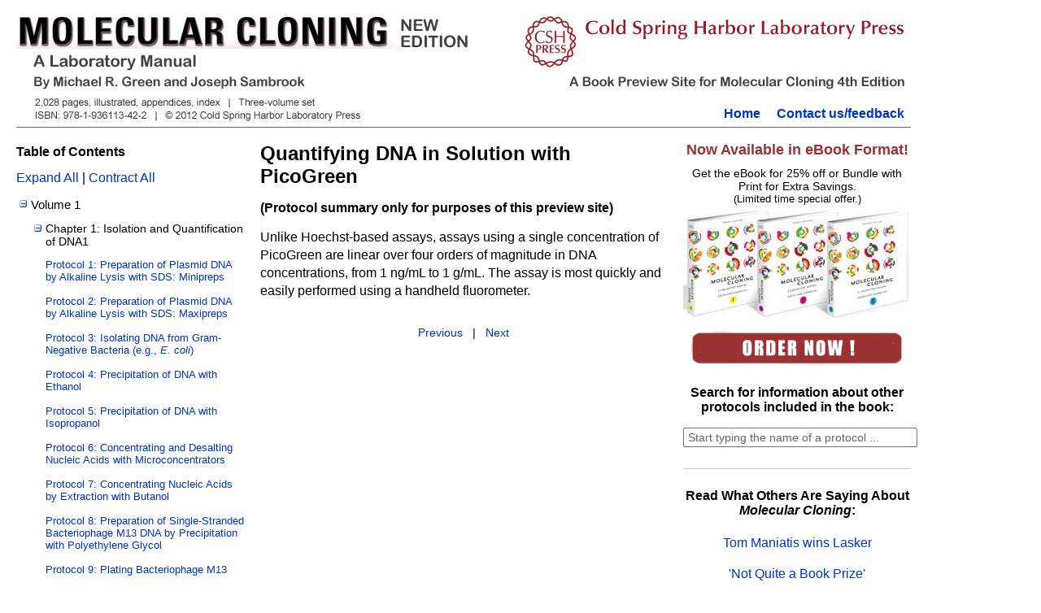

--- FILE ---
content_type: text/html; charset=UTF-8
request_url: http://cshprions.com/index.php?prt=19
body_size: 14840
content:
<!DOCTYPE html PUBLIC "-//W3C//DTD XHTML 1.0 Transitional//EN" "http://www.w3.org/TR/xhtml1/DTD/xhtml1-transitional.dtd">
<html xmlns="http://www.w3.org/1999/xhtml" lang="en" xml:lang="en">
<title>Quantifying DNA in Solution with PicoGreen</title>

<head>
 <meta http-equiv="Content-Type" content="text/html; charset=UTF-8" />
<meta name="description" content="Molecular Cloning, also known as Maniatis, has served as the foundation of technical expertise in labs worldwide for 30 years. No other manual has been so popular, or so influential." /> <link rel="stylesheet" type="text/css" href="/ViewNLM_revised.css">
 <link rel="stylesheet" type="text/css" href="/main.css">
<link rel="stylesheet" href="/searcher.css" type="text/css" media="all"><script type="text/javascript" src="/tree_nav.js">
</script>
<script src="http://code.jquery.com/jquery-2.1.0.min.js"></script>




<script>
$(document).ready(function(){
 


$("a[target='xrefwindow']")
   .each(function()
   { 
	 //this.removeAttr('href');
      this.href = "#";
   });



});
</script>

<link rel="stylesheet" type="text/css" href="/tree_nav.css" />



<!-- Google tag (gtag.js) --> <script async src="https://www.googletagmanager.com/gtag/js?id=G-WQB2M14LD0"></script> <script> window.dataLayer = window.dataLayer || []; function gtag(){dataLayer.push(arguments);} gtag('js', new Date()); gtag('config', 'G-WQB2M14LD0'); </script></head>
<body>
<div id="container">
<div id="topbar">
<h1><a href="index.php"><img src="/mc4.gif"  alt="Molecular Cloning Fourth Edition, A Laboratory Manual, by Michael R. Green and Joseph Sambrook" title="Molecular Cloning Fourth Edition, A Laboratory Manual, by Michael R. Green and Joseph Sambrook"></a></h1>

</div>


<div id="navbar" >
<div style="display:block; text-align:left;float:left;font-size:80%;margin-left:0px;">


<img src="/detail.gif" alt="2028 pages, published by Cold Spring Harbor Laboratory Press">

</div>
<div style="display:block; text-align:right;float:right;padding-top:10px;">
<a href="/index.php">Home</a>
<a href="/cdn-cgi/l/email-protection#1477677c64667167675477677c783a717061">Contact us/feedback</a>

</div>

</div>

<div id="main">
<div id="column_left">






<div style="padding-top:0px;padding-bottom:15px;">
<h3 >Table of Contents</h3>
<a  href="javascript:ddtreemenu.flatten('treemenu1', 'expand')">Expand All</a> | <a href="javascript:ddtreemenu.flatten('treemenu1', 'contact')">Contract All</a>
</div>


<ul id="treemenu1" class="treeview">
<li>Volume 1
<ul style="padding-top:13px;"  rel=open>
<li >Chapter 1: Isolation and Quantification of DNA1
<ul style="padding-top:13px;" rel="open">
<li class=tight><a href="index.php?prt=1">Protocol 1: Preparation of Plasmid DNA by Alkaline Lysis with SDS: Minipreps </a>
<li class=tight><a href="index.php?prt=2">Protocol 2: Preparation of Plasmid DNA by Alkaline Lysis with SDS: Maxipreps </a>
<li class=tight><a href="index.php?prt=3">Protocol 3: Isolating DNA from Gram-Negative Bacteria (e.g., <i>E. coli</i>) </a>
<li class=tight><a href="index.php?prt=4">Protocol 4: Precipitation of DNA with Ethanol </a>
<li class=tight><a href="index.php?prt=5">Protocol 5: Precipitation of DNA with Isopropanol </a>
<li class=tight><a href="index.php?prt=6">Protocol 6: Concentrating and Desalting Nucleic Acids with Microconcentrators </a>
<li class=tight><a href="index.php?prt=7">Protocol 7: Concentrating Nucleic Acids by Extraction with Butanol </a>
<li class=tight><a href="index.php?prt=8">Protocol 8: Preparation of Single-Stranded Bacteriophage M13 DNA by Precipitation with Polyethylene Glycol </a>
<li class=tight><a href="index.php?prt=9">Protocol 9: Plating Bacteriophage M13 </a>
<li class=tight><a href="index.php?prt=10">Protocol 10: Growing Bacteriophage M13 in Liquid Culture </a>
<li class=tight><a href="index.php?prt=11">Protocol 11: Preparation of Double-Stranded (Replicative Form) Bacteriophage M13 DNA </a>
<li class=tight><a href="index.php?prt=12">Protocol 12: Isolation of High-Molecular-Weight DNA Using Organic Solvents to Purify DNA </a>
<li class=tight><a href="index.php?prt=13">Protocol 13: Isolation of High-Molecular-Weight DNA from Mammalian Cells Using Proteinase K and Phenol </a>
<li class=tight><a href="index.php?prt=14">Protocol 14: A Single-Step Method for the Simultaneous Preparation of DNA, RNA, and Protein from Cells and Tissues </a>
<li class=tight><a href="index.php?prt=15">Protocol 15: Preparation of Genomic DNA from Mouse Tails and Other Small Samples </a>
<li class=tight><a href="index.php?prt=16">Protocol 16: Rapid Isolation of Yeast DNA </a>
<li class=tight><a href="index.php?prt=17">Protocol 17: Using Ethidium Bromide to Estimate the Amount of DNA in Bands after Electrophoresis through Minigels </a>
<li class=tight><a href="index.php?prt=18">Protocol 18: Estimating the Concentration of DNA by Fluorometry Using Hoechst 33258 </a>
<li class=tight><a href="index.php?prt=19">Protocol 19: Quantifying DNA in Solution with PicoGreen </a>
<li class=tight>Panel:  Isolation and Quantification of DNA1
<li class=tight>Panel:  DNA Isolation2
<li class=tight>Panel:  Commercial Kits for Purification of DNA3
<li class=tight>Panel:  Quantifying DNA5
<li class=tight>Panel:  Alternative Protocol: Isolation of DNA from Mouse Tails without Extraction by Organic Solvents61
<li class=tight>Panel:  Alternative Protocol: One-Tube Isolation of DNA from Mouse Tails62
<li class=tight>Panel:  DNA Extraction from Formaldehyde-Fixed Tissue Embedded in Paraffin Blocks72
<li class=tight>Panel:  Polyethylene Glycol73
<li class=tight>Panel:  -Complementation74
<li class=tight>Panel:  X-Gal76
<li class=tight>Panel:  Minimizing Damage to Large DNA Molecules77
<li class=tight>Panel:  Spectrophotometry78
</ul>
<li >Chapter 2: Analysis of DNA81
<ul style="padding-top:13px;" rel="open">
<li class=tight><a href="index.php?prt=20">Protocol 1: Agarose Gel Electrophoresis </a>
<li class=tight><a href="index.php?prt=21">Protocol 2: Detection of DNA in Agarose Gels by Staining </a>
<li class=tight><a href="index.php?prt=22">Protocol 3: Polyacrylamide Gel Electrophoresis </a>
<li class=tight><a href="index.php?prt=23">Protocol 4: Detection of DNA in Polyacrylamide Gels by Staining </a>
<li class=tight><a href="index.php?prt=24">Protocol 5: Detection of DNA in Polyacrylamide Gels by Autoradiography </a>
<li class=tight><a href="index.php?prt=25">Protocol 6: Alkaline Agarose Gel Electrophoresis </a>
<li class=tight><a href="index.php?prt=26">Protocol 7: Imaging: Autoradiography and Phosphorimaging </a>
<li class=tight><a href="index.php?prt=27">Protocol 8: Recovery of DNA from Agarose Gels Using Glass Beads </a>
<li class=tight><a href="index.php?prt=28">Protocol 9: Recovery of DNA from Low-Melting-Temperature Agarose Gels: Organic Extraction </a>
<li class=tight><a href="index.php?prt=29">Protocol 10: Isolation of DNA Fragments from Polyacrylamide Gels by the Crush and Soak Method </a>
<li class=tight><a href="index.php?prt=30">Protocol 11: Southern Blotting </a>
<li class=tight><a href="index.php?prt=31">Protocol 12: Southern Blotting: Simultaneous Transfer of DNA from an Agarose Gel to Two Membranes </a>
<li class=tight><a href="index.php?prt=32">Protocol 13: Southern Hybridization of Radiolabeled Probes to Nucleic Acids Immobilized on Membranes </a>
<li class=tight>Panel:  Analysis of DNA81
<li class=tight>Panel:  Agarose Gel Electrophoresis82
<li class=tight>Panel:  Analysis of DNA Fragments86
<li class=tight>Panel:  Recovering DNA from Gels87
<li class=tight>Panel:  Southern Blotting88
<li class=tight>Panel:  Additional Protocol: Autoradiography of Alkaline Agarose Gels117
<li class=tight>Panel:  Additional Protocol: Stripping Probes from Membranes150
<li class=tight>Panel:  Formamide and Its Uses in Molecular Cloning153
<li class=tight>Panel:  Rapid Hybridization Buffers155
</ul>
<li >Chapter 3: Cloning and Transformation with Plasmid Vectors157
<ul style="padding-top:13px;" rel="open">
<li class=tight><a href="index.php?prt=33">Protocol 1: The Hanahan Method for Preparation and Transformation of Competent <i>E. coli</i>: High-Efficiency Transformation </a>
<li class=tight><a href="index.php?prt=34">Protocol 2: The Inoue Method for Preparation and Transformation of Competent <i>E. coli</i>: Ultracompetent Cells </a>
<li class=tight><a href="index.php?prt=35">Protocol 3: Easy Transformation of <i>E. coli</i>: Nanoparticle-Mediated Transformation </a>
<li class=tight><a href="index.php?prt=36">Protocol 4: Transformation of <i>E. coli</i> by Electroporation </a>
<li class=tight><a href="index.php?prt=37">Protocol 5: Cloning in Plasmid Vectors: Directional Cloning </a>
<li class=tight><a href="index.php?prt=38">Protocol 6: Cloning in Plasmid Vectors: Blunt-End Cloning </a>
<li class=tight><a href="index.php?prt=39">Protocol 7: Dephosphorylation of Plasmid DNA </a>
<li class=tight><a href="index.php?prt=40">Protocol 8: Attaching Phosphorylated Adaptors/Linkers to Blunt-Ended DNAs </a>
<li class=tight><a href="index.php?prt=41">Protocol 9: Cloning PCR Products: Addition of Restriction Sites to the Termini of Amplified DNA </a>
<li class=tight><a href="index.php?prt=42">Protocol 10: Cloning PCR Products: Blunt-End Cloning </a>
<li class=tight><a href="index.php?prt=43">Protocol 11: Cloning PCR Products: Making T Vectors </a>
<li class=tight><a href="index.php?prt=44">Protocol 12: Cloning PCR Products: TA Cloning </a>
<li class=tight><a href="index.php?prt=45">Protocol 13: Cloning PCR Products: TOPO TA Cloning </a>
<li class=tight><a href="index.php?prt=46">Protocol 14: Screening Bacterial Colonies Using X-Gal and IPTG: -Complementation </a>
<li class=tight>Panel:  Cloning and Transformation with Plasmid Vectors157
<li class=tight>Panel:  Plasmid Vectors158
<li class=tight>Panel:  Transformation159
<li class=tight>Panel:  Alternative Protocol: One-Step Preparation of Competent <i>E. coli</i>: Transformation and Storage of Bacterial Cells in the Same Solution175
<li class=tight>Panel:  Caring for <i>E. coli</i>213
<li class=tight>Panel:  The History of Transformation of Bacteria by DNA217
<li class=tight>Panel:  A Guide to Cloning the Products of Polymerase Chain Reactions218
<li class=tight>Panel:  BioBricks and the Ordered Assembly of DNA Fragments225
<li class=tight>Panel:  TOPO Tools: Creating Linear Expression Constructs with Functional Elements227
<li class=tight>Panel:  Antibiotics229
<li class=tight>Panel:  Adaptors232
<li class=tight>Panel:  Linkers234
<li class=tight>Panel:  Ligation and Ligases235
<li class=tight>Panel:  Condensing and Crowding Reagents240
<li class=tight>Panel:  The Discovery of Restriction Enzymes241
<li class=tight>Panel:  Restriction Enzymes242
<li class=tight>Panel:  Chloramphenicol245
<li class=tight>Panel:  The <i>ccdB</i> Gene247
<li class=tight>Panel:  Bacteriophage 248
<li class=tight>Panel:  Bacteriophage M13249
<li class=tight>Panel:  Plasmids251
<li class=tight>Panel:  Cosmids258
</ul>
<li >Chapter 4: Gateway Recombinational Cloning261
<ul style="padding-top:13px;" rel="open">
<li class=tight><a href="index.php?prt=47">Protocol 1: Propagating Gateway Vectors </a>
<li class=tight><a href="index.php?prt=48">Protocol 2: Generating an ORF Entry Clone and Destination Clone </a>
<li class=tight><a href="index.php?prt=49">Protocol 3: Using Multisite LR Cloning to Generate a Destination Clone </a>
<li class=tight>Panel:  Gateway Recombinational Cloning261
<li class=tight>Panel:  Basic Principles and Applications of Gateway Cloning262
<li class=tight>Panel:  Disadvantages of Gateway Cloning and Alternative Cloning Systems264
<li class=tight>Panel:  Generating Gateway-Compatible Vectors280
</ul>
<li >Chapter 5: Working with Bacterial Artificial Chromosomes and Other High-Capacity Vectors281
<ul style="padding-top:13px;" rel="open">
<li class=tight><a href="index.php?prt=50">Protocol 1: Small-Scale Isolation of BAC DNA and Verification by PCR </a>
<li class=tight><a href="index.php?prt=51">Protocol 2: Large-Scale Preparation and Linearization of BAC DNA </a>
<li class=tight><a href="index.php?prt=52">Protocol 3: Examination of BAC DNA Quality and Quantity by Pulsed-Field Gel Electrophoresis </a>
<li class=tight><a href="index.php?prt=53">Protocol 4: Two-Step BAC Engineering: Preparation of Shuttle Vector DNA </a>
<li class=tight><a href="index.php?prt=54">Protocol 5: Preparation of the A Homology Arm (A-Box) and B Homology Arm (B-Box) </a>
<li class=tight><a href="index.php?prt=55">Protocol 6: Cloning of the A and B Homology Arms into the Shuttle Vector </a>
<li class=tight><a href="index.php?prt=56">Protocol 7: Preparation and Verification of the Recombinant Shuttle Vector </a>
<li class=tight><a href="index.php?prt=57">Protocol 8: Electroporation of Competent BAC Host Cells with the Recombinant Shuttle Vector </a>
<li class=tight><a href="index.php?prt=58">Protocol 9: Verification of Cointegrates and Selection of Resolved BAC Clones </a>
<li class=tight><a href="index.php?prt=59">Protocol 10: One-Step BAC Modification: Preparation of Plasmids </a>
<li class=tight><a href="index.php?prt=60">Protocol 11: Preparation of the A Homology Arm (A-Box) </a>
<li class=tight><a href="index.php?prt=61">Protocol 12: Cloning of the A Homology Arm into Reporter-Shuttle Vector </a>
<li class=tight><a href="index.php?prt=62">Protocol 13: Transformation of the BAC Host with the RecA Vector </a>
<li class=tight><a href="index.php?prt=63">Protocol 14: Transfer of the Reporter Vector into BAC/RecA Cells and Selection of Cointegrates </a>
<li class=tight><a href="index.php?prt=64">Protocol 15: Growth of <i>S. cerevisiae</i> and Preparation of DNA </a>
<li class=tight><a href="index.php?prt=65">Protocol 16: Small-Scale Preparations of Yeast DNA </a>
<li class=tight>Panel:  Working with Bacterial Artificial Chromosomes and Other High-Capacity Vectors281
<li class=tight>Panel:  Development of High-Capacity Vectors: Advantages and Disadvantages282
<li class=tight>Panel:  Working with Bacterial Artificial Chromosomes286
<li class=tight>Panel:  CRE<i>loxP</i>338
<li class=tight>Panel:  Using EGFP as a Reporter342
<li class=tight>Panel:  Primer Design for Homology Arms, Cointegration, and Resolution343
<li class=tight>Panel:  Yeast Media344
</ul>
<li >Chapter 6: Extraction, Purification, and Analysis of RNA from Eukaryotic Cells345
<ul style="padding-top:13px;" rel="open">
<li class=tight><a href="index.php?prt=66">Protocol 1: Purification of Total RNA from Mammalian Cells and Tissues </a>
<li class=tight><a href="index.php?prt=67">Protocol 2: Isolation of Total RNA from Zebrafish Embryos and Adults </a>
<li class=tight><a href="index.php?prt=68">Protocol 3: Total RNA Isolation from <i>Drosophila melanogaster</i> </a>
<li class=tight><a href="index.php?prt=69">Protocol 4: Total RNA Extraction from <i>Caenorhabditis elegans</i> </a>
<li class=tight><a href="index.php?prt=70">Protocol 5: Total RNA Extraction from <i>Saccharomyces cerevisiae</i> Using Hot Acid Phenol </a>
<li class=tight><a href="index.php?prt=71">Protocol 6: Quantifying and Storing RNA </a>
<li class=tight><a href="index.php?prt=72">Protocol 7: Precipitation of RNA with Ethanol </a>
<li class=tight><a href="index.php?prt=73">Protocol 8: Removing DNA Contamination from RNA Samples by Treatment with RNase-Free DNase I </a>
<li class=tight><a href="index.php?prt=74">Protocol 9: Isolation of Poly(A)<sup></sup> Messenger RNA Using Magnetic Oligo(dT) Beads </a>
<li class=tight><a href="index.php?prt=75">Protocol 10: Separation of RNA according to Size: Electrophoresis of RNA through Agarose Gels Containing Formaldehyde </a>
<li class=tight><a href="index.php?prt=76">Protocol 11: Separation of RNA according to Size: Electrophoresis of RNA through Denaturing Urea Polyacrylamide Gels </a>
<li class=tight><a href="index.php?prt=77">Protocol 12: Transfer and Fixation of Denatured RNA in Agarose Gels to Membranes </a>
<li class=tight><a href="index.php?prt=78">Protocol 13: Transfer and Fixation of Denatured RNA in Polyacrylamide Gels to Membranes by Electrophoretic Transfer </a>
<li class=tight><a href="index.php?prt=79">Protocol 14: Northern Hybridization </a>
<li class=tight><a href="index.php?prt=80">Protocol 15: Dot and Slot Hybridization of Purified RNA </a>
<li class=tight><a href="index.php?prt=81">Protocol 16: Mapping RNA with Nuclease S1 </a>
<li class=tight><a href="index.php?prt=82">Protocol 17: Ribonuclease Protection: Mapping RNA with Ribonuclease and Radiolabeled RNA Probes </a>
<li class=tight><a href="index.php?prt=83">Protocol 18: Analysis of RNA by Primer Extension </a>
<li class=tight>Panel:  Extraction, Purification, and Analysis of RNA from Eukaryotic Cells345
<li class=tight>Panel:  Introduction to the Isolation of Total RNA Using Monophasic Lysis Reagents348
<li class=tight>Panel:  Alternative Protocol: Preparing RNA from Smaller Samples354
<li class=tight>Panel:  Introduction to Hybridization of RNA by Northern Transfer381
<li class=tight>Panel:  Alternative Protocol: Capillary Transfer by Downward Flow406
<li class=tight>Panel:  Introduction to Mapping RNA420
<li class=tight>Panel:  How to Win the Battle with RNase450
<li class=tight>Panel:  Inhibitors of RNases451
<li class=tight>Panel:  Diethylpyrocarbonate452
<li class=tight>Panel:  Nuclease S1454
</ul>
<li >Chapter 7: Polymerase Chain Reaction455
<ul style="padding-top:13px;" rel="open">
<li class=tight><a href="index.php?prt=84">Protocol 1: The Basic Polymerase Chain Reaction </a>
<li class=tight><a href="index.php?prt=85">Protocol 2: Hot Start PCR </a>
<li class=tight><a href="index.php?prt=86">Protocol 3: Touchdown PCR </a>
<li class=tight><a href="index.php?prt=87">Protocol 4: PCR Amplification of GC-Rich Templates </a>
<li class=tight><a href="index.php?prt=88">Protocol 5: Long and Accurate PCR (LA PCR) </a>
<li class=tight><a href="index.php?prt=89">Protocol 6: Inverse PCR </a>
<li class=tight><a href="index.php?prt=90">Protocol 7: Nested PCR </a>
<li class=tight><a href="index.php?prt=91">Protocol 8: Amplification of cDNA Generated by Reverse Transcription of mRNA: Two-Step RT-PCR </a>
<li class=tight><a href="index.php?prt=92">Protocol 9: Rapid Amplification of Sequences from the 5 Ends of mRNAs: 5-RACE </a>
<li class=tight><a href="index.php?prt=93">Protocol 10: Rapid Amplification of Sequences from the 3 Ends of mRNAs: 3-RACE </a>
<li class=tight><a href="index.php?prt=94">Protocol 11: Screening Colonies by PCR </a>
<li class=tight>Panel:  Polymerase Chain Reaction455
<li class=tight>Panel:  The Basic Polymerase Chain Reaction456
<li class=tight>Panel:  Design of Oligonucleotide Primers for Basic PCR462
<li class=tight>Panel:  Detecting, Analyzing, and Quantifying mRNAs464
<li class=tight>Panel:  Contamination in PCR466
<li class=tight>Panel:  <i>Taq</i> DNA Polymerase533
<li class=tight>Panel:  PCR in Theory537
<li class=tight>Panel:  Ribonuclease H538
<li class=tight>Panel:  The <i>dut</i> and <i>ung</i> Genes of <i>E. coli</i>539
<li class=tight>Panel:  Terminal Transferase540
</ul>
<li >Chapter 8: Bioinformatics541
<ul style="padding-top:13px;" rel="open">
<li class=tight><a href="index.php?prt=95">Protocol 1: Visualizing Genomic Annotations with the UCSC Genome Browser </a>
<li class=tight><a href="index.php?prt=96">Protocol 2: Sequence Alignment and Homology Search with BLAST and ClustalW </a>
<li class=tight><a href="index.php?prt=97">Protocol 3: Designing PCR Primers Using Primer3Plus </a>
<li class=tight><a href="index.php?prt=98">Protocol 4: Expression Profiling by Microarray and RNA-seq </a>
<li class=tight><a href="index.php?prt=99">Protocol 5: Mapping Billions of Short Reads to a Reference Genome </a>
<li class=tight><a href="index.php?prt=100">Protocol 6: Identifying Regions Enriched in a ChIP-seq Data Set (Peak Finding) </a>
<li class=tight><a href="index.php?prt=101">Protocol 7: Discovering <i>cis</i>-Regulatory Motifs </a>
<li class=tight>Panel:  Bioinformatics541
<li class=tight>Panel:  Introduction to Sequence Alignment and Homology Search554
<li class=tight>Panel:  Introduction to Expression Profiling by Microarray and RNA-seq571
<li class=tight>Panel:  Introduction to Mapping Billions of Short Reads to a Reference Genome588
<li class=tight>Panel:  Introduction to Peak-Finding Algorithms598
<li class=tight>Panel:  Introduction to Motif Finding612
<li class=tight>Panel:  Data Formats625
<li class=tight>Panel:  Algorithms, Portals, and Methods628
</ul>
</ul></li>
<li>Volume 2
<ul style="padding-top:13px;"  rel=open>
<li >Chapter 9: Quantification of DNA and RNA by Real-Time Polymerase Chain Reaction631
<ul style="padding-top:13px;" rel="open">
<li class=tight><a href="index.php?prt=102">Protocol 1: Optimizing Primer and Probe Concentrations for Use in Real-Time PCR </a>
<li class=tight><a href="index.php?prt=103">Protocol 2: Constructing a Standard Curve </a>
<li class=tight><a href="index.php?prt=104">Protocol 3: Quantification of DNA by Real-Time PCR </a>
<li class=tight><a href="index.php?prt=105">Protocol 4: Quantification of RNA by Real-Time RT-PCR </a>
<li class=tight><a href="index.php?prt=106">Protocol 5: Analysis and Normalization of Real-Time PCR Experimental Data </a>
<li class=tight>Panel:  Quantification of DNA and RNA by Real-Time Polymerase Chain Reaction631
<li class=tight>Panel:  Real-Time PCR Chemistries632
<li class=tight>Panel:  Instruments for Real-Time PCR639
<li class=tight>Panel:  Extracting Data from a Real-Time PCR Experiment: Data Analysis and Normalization Methods641
<li class=tight>Panel:  Designing Primers and Probes and Optimizing Conditions for Real-Time PCR643
<li class=tight>Panel:  Constructing a Standard Curve648
<li class=tight>Panel:  Performing Real-Time PCR650
<li class=tight>Panel:  Performing Real-Time RT-PCR650
<li class=tight>Panel:  MIQE Guidelines654
<li class=tight>Panel:  Real-Time PCR Protocols654
<li class=tight>Panel:  Multiplex PCR680
<li class=tight>Panel:  SNP Genotyping681
</ul>
<li >Chapter 10: Nucleic Acid Platform Technologies683
<ul style="padding-top:13px;" rel="open">
<li class=tight><a href="index.php?prt=107">Protocol 1: Printing Microarrays </a>
<li class=tight><a href="index.php?prt=108">Protocol 2: Round A/Round B Amplification of DNA </a>
<li class=tight><a href="index.php?prt=109">Protocol 3: T7 Linear Amplification of DNA (TLAD) for Nucleosomal and Other DNA &lt; 500 bp </a>
<li class=tight><a href="index.php?prt=110">Protocol 4: Amplification of RNA </a>
<li class=tight><a href="index.php?prt=111">Protocol 5: Direct Cyanine-dUTP Labeling of RNA </a>
<li class=tight><a href="index.php?prt=112">Protocol 6: Indirect Aminoallyl-dUTP Labeling of RNA </a>
<li class=tight><a href="index.php?prt=113">Protocol 7: Cyanine-dCTP Labeling of DNA Using Klenow </a>
<li class=tight><a href="index.php?prt=114">Protocol 8: Indirect Labeling of DNA </a>
<li class=tight><a href="index.php?prt=115">Protocol 9: Blocking Polylysines on Homemade Microarrays </a>
<li class=tight><a href="index.php?prt=116">Protocol 10: Hybridization to Homemade Microarrays </a>
<li class=tight>Panel:  Nucleic Acid Platform Technologies683
<li class=tight>Panel:  Microarray Applications685
<li class=tight>Panel:  Performing Microarray Experiments688
</ul>
<li >Chapter 11: DNA Sequencing735
<ul style="padding-top:13px;" rel="open">
<li class=tight><a href="index.php?prt=117">Protocol 1: Preparing Plasmid Subclones for Capillary Sequencing </a>
<li class=tight><a href="index.php?prt=118">Protocol 2: Preparing PCR Products for Capillary Sequencing </a>
<li class=tight><a href="index.php?prt=119">Protocol 3: Cycle-Sequencing Reactions </a>
<li class=tight><a href="index.php?prt=120">Protocol 4: Whole Genome: Manual Library Preparation </a>
<li class=tight><a href="index.php?prt=121">Protocol 5: Whole Genome: Automated, Nonindexed Library Preparation </a>
<li class=tight><a href="index.php?prt=122">Protocol 6: Whole Genome: Automated, Indexed Library Preparation </a>
<li class=tight><a href="index.php?prt=123">Protocol 7: Preparation of a 3-kb Mate-Pair Library for Illumina Sequencing </a>
<li class=tight><a href="index.php?prt=124">Protocol 8: Preparation of an 8-kb Mate-Pair Library for Illumina Sequencing </a>
<li class=tight><a href="index.php?prt=125">Protocol 9: RNA-Seq: RNA Conversion to cDNA and Amplification </a>
<li class=tight><a href="index.php?prt=126">Protocol 10: Solution-Phase Exome Capture </a>
<li class=tight><a href="index.php?prt=127">Protocol 11: Automated Size Selection </a>
<li class=tight><a href="index.php?prt=128">Protocol 12: Library Quantification Using SYBR Green-qPCR </a>
<li class=tight><a href="index.php?prt=129">Protocol 13: Library Quantification Using PicoGreen Fluorometry </a>
<li class=tight><a href="index.php?prt=130">Protocol 14: Library Quantification: Fluorometric Quantitation of Double-Stranded or Single-Stranded DNA Samples Using the Qubit System </a>
<li class=tight><a href="index.php?prt=131">Protocol 15: Preparation of Small-Fragment Libraries for 454 Sequencing </a>
<li class=tight><a href="index.php?prt=132">Protocol 16: sstDNA Library Capture and emPCR </a>
<li class=tight><a href="index.php?prt=133">Protocol 17: Roche/454 Sequencer: Executing a Sequencing Run </a>
<li class=tight><a href="index.php?prt=134">Protocol 18: Validation </a>
<li class=tight><a href="index.php?prt=135">Protocol 19: Quality Assessment of Sequence Data </a>
<li class=tight><a href="index.php?prt=136">Protocol 20: Data Analysis </a>
<li class=tight>Panel:  DNA Sequencing735
<li class=tight>Panel:  History of Sanger/Dideoxy DNA Sequencing736
<li class=tight>Panel:  Next-Generation Sequencing742
<li class=tight>Panel:  Overview of Next-Generation Sequencing Instruments752
<li class=tight>Panel:  Sanger Sequencing versus Next-Generation Sequencing: When to Do What?760
<li class=tight>Panel:  Introduction to Protocols761
<li class=tight>Panel:  Additional Protocol: Automated Library Preparation789
<li class=tight>Panel:  Additional Protocol: AMPure Bead Calibration821
<li class=tight>Panel:  Additional Protocol: RNAClean XP Bead Cleanup (before RNA-Seq)830
<li class=tight>Panel:  Additional Protocol: AMPure XP Bead Cleanup840
<li class=tight>Panel:  Additional Protocol: Agarose Gel Size Selection842
<li class=tight>Panel:  Biotin888
<li class=tight>Panel:  Magnetic Beads890
<li class=tight>Panel:  Fragmenting of DNA892
</ul>
<li >Chapter 12: Analysis of DNA Methylation in Mammalian Cells893
<ul style="padding-top:13px;" rel="open">
<li class=tight><a href="index.php?prt=137">Protocol 1: DNA Bisulfite Sequencing for Single-Nucleotide-Resolution DNA Methylation Detection </a>
<li class=tight><a href="index.php?prt=138">Protocol 2: Methylation-Specific PCR for Gene-Specific DNA Methylation Detection </a>
<li class=tight><a href="index.php?prt=139">Protocol 3: Methyl-Cytosine-Based Immunoprecipitation for DNA Methylation Analysis </a>
<li class=tight><a href="index.php?prt=140">Protocol 4: High-Throughput Deep Sequencing for Mapping Mammalian DNA Methylation </a>
<li class=tight><a href="index.php?prt=141">Protocol 5: Roche 454 Clonal Sequencing of Bisulfite-Converted DNA Libraries </a>
<li class=tight><a href="index.php?prt=142">Protocol 6: Illumina Sequencing of Bisulfite-Converted DNA Libraries </a>
<li class=tight>Panel:  Analysis of DNA Methylation in Mammalian Cells893
<li class=tight>Panel:  DNA Methylation Affects and Reveals Biological Phenomena894
<li class=tight>Panel:  Experimental Approaches for Analysis of DNA Methylation895
<li class=tight>Panel:  Advantages and Limitations of Different Approaches for Analyzing DNA Methylation898
<li class=tight>Panel:  Future Perspectives899
<li class=tight>Panel:  Public Domain Software for Identifying CpG Islands in Promoter and Coding Regions of Mammalian Genes937
<li class=tight>Panel:  Designing Primers for the Amplification of Bisulfite-Converted Product to Perform Bisulfite Sequencing and MS-PCR939
<li class=tight>Panel:  Postsequence Processing of High-Throughput Bisulfite Deep-Sequencing Data940
</ul>
<li >Chapter 13: Preparation of Labeled DNA, RNA, and Oligonucleotide Probes943
<ul style="padding-top:13px;" rel="open">
<li class=tight><a href="index.php?prt=143">Protocol 1: Random Priming: Labeling of Purified DNA Fragments by Extension of Random Oligonucleotides </a>
<li class=tight><a href="index.php?prt=144">Protocol 2: Random Priming: Labeling of DNA by Extension of Random Oligonucleotides in the Presence of Melted Agarose </a>
<li class=tight><a href="index.php?prt=145">Protocol 3: Labeling of DNA Probes by Nick Translation </a>
<li class=tight><a href="index.php?prt=146">Protocol 4: Labeling of DNA Probes by Polymerase Chain Reaction </a>
<li class=tight><a href="index.php?prt=147">Protocol 5: Synthesis of Single-Stranded RNA Probes by In Vitro Transcription </a>
<li class=tight><a href="index.php?prt=148">Protocol 6: Synthesis of cDNA Probes from mRNA Using Random Oligonucleotide Primers </a>
<li class=tight><a href="index.php?prt=149">Protocol 7: Radiolabeling of Subtracted cDNA Probes by Random Oligonucleotide Extension </a>
<li class=tight><a href="index.php?prt=150">Protocol 8: Labeling 3 Termini of Double-Stranded DNA Using the Klenow Fragment of <i>E. coli</i> DNA Polymerase I </a>
<li class=tight><a href="index.php?prt=151">Protocol 9: Dephosphorylation of DNA Fragments with Alkaline Phosphatase </a>
<li class=tight><a href="index.php?prt=152">Protocol 10: Phosphorylation of DNA Molecules with Protruding 5-Hydroxyl Termini </a>
<li class=tight><a href="index.php?prt=153">Protocol 11: Phosphorylation of DNA Molecules with Dephosphorylated Blunt Ends or Recessed 5 Termini </a>
<li class=tight><a href="index.php?prt=154">Protocol 12: Phosphorylating the 5 Termini of Oligonucleotides Using T4 Polynucleotide Kinase </a>
<li class=tight><a href="index.php?prt=155">Protocol 13: Labeling the 3 Termini of Oligonucleotides Using Terminal Deoxynucleotidyl Transferase </a>
<li class=tight><a href="index.php?prt=156">Protocol 14: Labeling of Synthetic Oligonucleotides Using the Klenow Fragment of <i>E. coli</i> DNA Polymerase I </a>
<li class=tight><a href="index.php?prt=157">Protocol 15: Purification of Labeled Oligonucleotides by Precipitation with Ethanol </a>
<li class=tight><a href="index.php?prt=158">Protocol 16: Purification of Labeled Oligonucleotides by Size-Exclusion Chromatography </a>
<li class=tight><a href="index.php?prt=159">Protocol 17: Purification of Labeled Oligonucleotides by Chromatography on a Sep-Pak C<sub>18</sub> Column </a>
<li class=tight><a href="index.php?prt=160">Protocol 18: Hybridization of Oligonucleotide Probes in Aqueous Solutions: Washing in Buffers Containing Quaternary Ammonium Salts </a>
<li class=tight>Panel:  Preparation of Labeled DNA, RNA, and Oligonucleotide Probes943
<li class=tight>Panel:  Radioactive versus Nonradioactive Labeling of Nucleic Acids944
<li class=tight>Panel:  Types of Nonradioactive Detection Systems948
<li class=tight>Panel:  Designing Oligonucleotides for Use as Probes953
<li class=tight>Panel:  Additional Protocol: Asymmetric Probes982
<li class=tight>Panel:  Additional Protocol: Using PCR to Add Promoters for Bacteriophage-Encoded RNA Polymerases to Fragments of DNA991
<li class=tight>Panel:  Alternative Protocol: Synthesizing Nonradiolabeled Probes Using TdT1023
<li class=tight>Panel:  Additional Protocol: Tailing Reaction1024
<li class=tight>Panel:  Additional Protocol: Modifications for Synthesizing Nonradiolabeled Probes1026
<li class=tight>Panel:  Preparation of Stock Solutions of dNTPs1043
<li class=tight>Panel:  <i>E. coli</i> DNA Polymerase I and the Klenow Fragment1044
<li class=tight>Panel:  In Vitro Transcription Systems1050
<li class=tight>Panel:  Alkaline Phosphatase1053
<li class=tight>Panel:  Melting Temperatures1055
</ul>
<li >Chapter 14: Methods for In Vitro Mutagenesis1059
<ul style="padding-top:13px;" rel="open">
<li class=tight><a href="index.php?prt=161">Protocol 1: Random Mutagenesis Using Error-Prone DNA Polymerases </a>
<li class=tight><a href="index.php?prt=162">Protocol 2: Creating Insertions or Deletions Using Overlap Extension PCR Mutagenesis </a>
<li class=tight><a href="index.php?prt=163">Protocol 3: In Vitro Mutagenesis Using Double-Stranded DNA Templates: Selection of Mutants with DpnI </a>
<li class=tight><a href="index.php?prt=164">Protocol 4: Altered -Lactamase Selection Approach for Site-Directed Mutagenesis </a>
<li class=tight><a href="index.php?prt=165">Protocol 5: Oligonucleotide-Directed Mutagenesis by Elimination of a Unique Restriction Site (USE Mutagenesis) </a>
<li class=tight><a href="index.php?prt=166">Protocol 6: Saturation Mutagenesis by Codon Cassette Insertion </a>
<li class=tight><a href="index.php?prt=167">Protocol 7: Random Scanning Mutagenesis </a>
<li class=tight><a href="index.php?prt=168">Protocol 8: Multisite-Directed Mutagenesis </a>
<li class=tight><a href="index.php?prt=169">Protocol 9: Megaprimer PCR-Based Mutagenesis </a>
<li class=tight>Panel:  Methods for In Vitro Mutagenesis1059
<li class=tight>Panel:  Mutagenesis Approaches1064
<li class=tight>Panel:  Research Goals1065
<li class=tight>Panel:  Commercial Kits1065
<li class=tight>Panel:  Domain Mutagenesis1127
<li class=tight>Panel:  High-Throughput Site-Directed Mutagenesis of Plasmid DNA1128
<li class=tight>Panel:  <i>N</i><sup>6</sup>-Methyladenine, Dam Methylase, and Methylation-Sensitive Restriction Enzymes1129
</ul>
<li >Chapter 15: Introducing Genes into Cultured Mammalian Cells1131
<ul style="padding-top:13px;" rel="open">
<li class=tight><a href="index.php?prt=170">Protocol 1: DNA Transfection Mediated by Cationic Lipid Reagents </a>
<li class=tight><a href="index.php?prt=171">Protocol 2: Calcium-Phosphate-Mediated Transfection of Eukaryotic Cells with Plasmid DNAs </a>
<li class=tight><a href="index.php?prt=172">Protocol 3: Calcium-Phosphate-Mediated Transfection of Cells with High-Molecular-Weight Genomic DNA </a>
<li class=tight><a href="index.php?prt=173">Protocol 4: Transfection Mediated by DEAE-Dextran: High-Efficiency Method </a>
<li class=tight><a href="index.php?prt=174">Protocol 5: DNA Transfection by Electroporation </a>
<li class=tight><a href="index.php?prt=175">Protocol 6: Analysis of Cell Viability by the alamarBlue Assay </a>
<li class=tight><a href="index.php?prt=176">Protocol 7: Analysis of Cell Viability by the Lactate Dehydrogenase Assay </a>
<li class=tight><a href="index.php?prt=177">Protocol 8: Analysis of Cell Viability by the MTT Assay </a>
<li class=tight>Panel:  Introducing Genes into Cultured Mammalian Cells1131
<li class=tight>Panel:  Transient Versus Stable Transfection1133
<li class=tight>Panel:  Transfection Methods1133
<li class=tight>Panel:  Transfection Controls1133
<li class=tight>Panel:  Optimization and Special Considerations1136
<li class=tight>Panel:  Assessing Cell Viability in Transfected Cell Lines1137
<li class=tight>Panel:  Alternative Protocol: Transfection Using DOTMA and DOGS1145
<li class=tight>Panel:  Additional Protocol: Histochemical Staining of Cell Monolayers for -Galactosidase1148
<li class=tight>Panel:  Alternative Protocol: High-Efficiency Calcium-Phosphate-Mediated Transfection of Eukaryotic Cells with Plasmid DNAs1156
<li class=tight>Panel:  Alternative Protocol: Calcium-Phosphate-Mediated Transfection of Adherent Cells1163
<li class=tight>Panel:  Alternative Protocol: Calcium-Phosphate-Mediated Transfection of Cells Growing in Suspension1165
<li class=tight>Panel:  Alternative Protocol: Transfection Mediated by DEAE-Dextran: Increased Cell Viability1170
<li class=tight>Panel:  Optical Transfection1186
<li class=tight>Panel:  Cotransformation1188
<li class=tight>Panel:  Selective Agents for Stable Transformation1190
<li class=tight>Panel:  Lipofection1194
<li class=tight>Panel:  Linearizing Plasmids before Transfection1197
<li class=tight>Panel:  Transfection of Mammalian Cells with Calcium PhosphateDNA Coprecipitates1198
<li class=tight>Panel:  Chloroquine Diphosphate1200
<li class=tight>Panel:  DEAE-Dextran Transfection1201
<li class=tight>Panel:  Electroporation1203
</ul>
<li >Chapter 16: Introducing Genes into Mammalian Cells: Viral Vectors1209
<ul style="padding-top:13px;" rel="open">
<li class=tight><a href="index.php?prt=178">Protocol 1: Construction of Recombinant Adenovirus Genomes by Direct Cloning </a>
<li class=tight><a href="index.php?prt=179">Protocol 2: Release of the Cloned Recombinant Adenovirus Genome for Rescue and Expansion </a>
<li class=tight><a href="index.php?prt=180">Protocol 3: Purification of the Recombinant Adenovirus by Cesium Chloride Gradient Centrifugation </a>
<li class=tight><a href="index.php?prt=181">Protocol 4: Characterization of the Purified Recombinant Adenovirus for Viral Genome Structure by Restriction Enzyme Digestions </a>
<li class=tight><a href="index.php?prt=182">Protocol 5: Measuring the Infectious Titer of Recombinant Adenovirus Using TCID<sub>50</sub> End-Point Dilution and qPCR </a>
<li class=tight><a href="index.php?prt=183">Protocol 6: Detection Assay for Replication-Competent Adenovirus by Concentration Passage and Real-Time qPCR </a>
<li class=tight><a href="index.php?prt=184">Protocol 7: Production of rAAVs by Transient Transfection </a>
<li class=tight><a href="index.php?prt=185">Protocol 8: Purification of rAAVs by Cesium Chloride Gradient Sedimentation </a>
<li class=tight><a href="index.php?prt=186">Protocol 9: Purification of rAAVs by Iodixanol Gradient Centrifugation </a>
<li class=tight><a href="index.php?prt=187">Protocol 10: Purification of rAAV2s by Heparin Column Affinity Chromatography </a>
<li class=tight><a href="index.php?prt=188">Protocol 11: Enrichment of Fully Packaged Virions in Column-Purified rAAV Preparations by Iodixanol Gradient Centrifugation Followed by Anion-Exchange Column Chromatography </a>
<li class=tight><a href="index.php?prt=189">Protocol 12: Titration of rAAV Genome Copy Number Using Real-Time qPCR </a>
<li class=tight><a href="index.php?prt=190">Protocol 13: Sensitive Determination of Infectious Titer of rAAVs Using TCID<sub>50</sub> End-Point Dilution and qPCR </a>
<li class=tight><a href="index.php?prt=191">Protocol 14: Analysis of rAAV Sample Morphology Using Negative Staining and High-Resolution Electron Microscopy </a>
<li class=tight><a href="index.php?prt=192">Protocol 15: Analysis of rAAV Purity Using Silver-Stained SDS-PAGE </a>
<li class=tight><a href="index.php?prt=193">Protocol 16: Production of High-Titer Retrovirus and Lentivirus Vectors </a>
<li class=tight><a href="index.php?prt=194">Protocol 17: Titration of Lentivirus Vectors </a>
<li class=tight><a href="index.php?prt=195">Protocol 18: Monitoring Lentivirus Vector Stocks for Replication-Competent Viruses </a>
<li class=tight>Panel:  Introducing Genes into Mammalian Cells: Viral Vectors1209
<li class=tight>Panel:  Factors to Consider When Choosing a Viral Vector1211
<li class=tight>Panel:  The Major Types of Viruses Currently Used as Vectors1212
<li class=tight>Panel:  In Vivo Expression1221
<li class=tight>Panel:  Adenovirus Vectors1221
<li class=tight>Panel:  Adeno-Associated Virus Vectors1224
<li class=tight>Panel:  Retrovirus and Lentivirus Vectors1227
<li class=tight>Panel:  Additional Protocol: Preparation of a DNA Standard for qPCR1262
<li class=tight>Panel:  Adenovirus Vectors1322
<li class=tight>Panel:  AAV Vectors1323
<li class=tight>Panel:  Lentivirus Vectors1324
<li class=tight>Panel:  Basic Elements in Viral Vectors1326
<li class=tight>Panel:  Assays Done in Transduced Cells1328
<li class=tight>Panel:  Transgene Expression Cassettes1330
</ul>
</ul></li>
<li>Volume 3
<ul style="padding-top:13px;"  rel=open>
<li >Chapter 17: Analysis of Gene Regulation Using Reporter Systems1335
<ul style="padding-top:13px;" rel="open">
<li class=tight><a href="index.php?prt=196">Protocol 1: Assay for -Galactosidase in Extracts of Mammalian Cells </a>
<li class=tight><a href="index.php?prt=197">Protocol 2: Single Luciferase Reporter Assay </a>
<li class=tight><a href="index.php?prt=198">Protocol 3: Dual Luciferase Reporter Assay </a>
<li class=tight><a href="index.php?prt=199">Protocol 4: Using ELISA to Measure GFP Production </a>
<li class=tight><a href="index.php?prt=200">Protocol 5: Generation of Cell Lines with Tetracycline-Regulated Gene Expression </a>
<li class=tight>Panel:  Analysis of Gene Regulation Using Reporter Systems1335
<li class=tight>Panel:  Introduction to Reporter Systems1336
<li class=tight>Panel:  Reporter Genes Used in the Analysis of Regulatory Elements1336
<li class=tight>Panel:  Assaying for -Galactosidase in Extracts of Mammalian Cells1338
<li class=tight>Panel:  Assaying for Luciferase in Extracts of Mammalian Cells1339
<li class=tight>Panel:  Tetracycline-Responsive Expression Systems1341
<li class=tight>Panel:  Additional Protocol: Chemiluminescent Assay for -Galactosidase Activity1350
<li class=tight>Panel:  Additional Protocol: Selecting Stable Clones via Limiting Dilution of Suspension Cells1378
<li class=tight>Panel:  Fluorescent Proteins1381
<li class=tight>Panel:  Epitope Tagging1394
<li class=tight>Panel:  -Galactosidase1401
<li class=tight>Panel:  Luciferase1406
<li class=tight>Panel:  Tetracycline1409
</ul>
<li >Chapter 18: RNA Interference and Small RNA Analysis1415
<ul style="padding-top:13px;" rel="open">
<li class=tight><a href="index.php?prt=201">Protocol 1: Preparation of siRNA Duplexes </a>
<li class=tight><a href="index.php?prt=202">Protocol 2: RNAi in Mammalian Cells by siRNA Duplex Transfection </a>
<li class=tight><a href="index.php?prt=203">Protocol 3: RNAi in <i>Drosophila</i> S2 Cells by siRNA Duplex Transfection </a>
<li class=tight><a href="index.php?prt=204">Protocol 4: Preparation of dsRNAs by In Vitro Transcription </a>
<li class=tight><a href="index.php?prt=205">Protocol 5: RNAi in <i>Drosophila</i> S2 Cells by dsRNA Soaking </a>
<li class=tight><a href="index.php?prt=206">Protocol 6: RNAi in <i>Drosophila</i> S2 Cells by dsRNA Transfection </a>
<li class=tight><a href="index.php?prt=207">Protocol 7: Analysis of Small RNAs by Northern Hybridization </a>
<li class=tight><a href="index.php?prt=208">Protocol 8: Analysis of Small RNAs by Quantitative Reverse Transcription PCR </a>
<li class=tight><a href="index.php?prt=209">Protocol 9: Construction of Small RNA Libraries for High-Throughput Sequencing </a>
<li class=tight><a href="index.php?prt=210">Protocol 10: Preparation of Antisense Oligonucleotides to Inhibit miRNA Function </a>
<li class=tight><a href="index.php?prt=211">Protocol 11: Inhibiting miRNA Function by Antisense Oligonucleotides in Cultured Mammalian Cells </a>
<li class=tight><a href="index.php?prt=212">Protocol 12: Inhibiting miRNA Function by Antisense Oligonucleotides in <i>Drosophila</i> S2 Cells </a>
<li class=tight>Panel:  RNA Interference and Small RNA Analysis1415
<li class=tight>Panel:  Reverse Genetics by RNAi1419
<li class=tight>Panel:  Analysis of Small RNAs1425
<li class=tight>Panel:  Genome-Wide RNA Interference: Functional Genomics in the Postgenomics Era1472
<li class=tight>Panel:  StarFire Probes1478
</ul>
<li >Chapter 19: Expressing Cloned Genes for Protein Production, Purification, and Analysis1481
<ul style="padding-top:13px;" rel="open">
<li class=tight><a href="index.php?prt=213">Protocol 1: Expression of Cloned Genes in <i>E. coli</i> Using IPTG-Inducible Promoters </a>
<li class=tight><a href="index.php?prt=214">Protocol 2: Expression of Cloned Genes Using the Baculovirus Expression System </a>
<li class=tight><a href="index.php?prt=215">Protocol 3: Expression of Cloned Genes in <i>P. pastoris</i> Using the Methanol-Inducible Promoter <i>AOX1</i> </a>
<li class=tight><a href="index.php?prt=216">Protocol 4: Preparation of Cell Extract for Purification of Soluble Proteins Expressed in <i>E. coli</i> </a>
<li class=tight><a href="index.php?prt=217">Protocol 5: Purification of Polyhistidine-Tagged Proteins by Immobilized Metal Affinity Chromatography </a>
<li class=tight><a href="index.php?prt=218">Protocol 6: Purification of Fusion Proteins by Affinity Chromatography on Glutathione Resin </a>
<li class=tight><a href="index.php?prt=219">Protocol 7: Solubilization of Expressed Proteins from Inclusion Bodies </a>
<li class=tight><a href="index.php?prt=220">Protocol 8: SDS-PAGE of Proteins </a>
<li class=tight><a href="index.php?prt=221">Protocol 9: Analysis of Proteins by Immunoblotting </a>
<li class=tight><a href="index.php?prt=222">Protocol 10: Methods for Measuring the Concentrations of Proteins </a>
<li class=tight>Panel:  Expressing Cloned Genes for Protein Production, Purification, and Analysis1481
<li class=tight>Panel:  Choosing an Expression System1483
<li class=tight>Panel:  Choosing an Appropriate Expression Vector1488
<li class=tight>Panel:  Fusion Proteins1499
<li class=tight>Panel:  Optimization of Expression of Foreign Proteins1503
<li class=tight>Panel:  Additional Protocol: Small-Scale Test for Soluble Target Protein Expression1514
<li class=tight>Panel:  Alternative Protocol: Expression of Cloned Genes in <i>E. coli</i> Using the Arabinose <i>BAD</i> Promoter1520
<li class=tight>Panel:  Alternative Protocol: Subcellular Localization of Signal Peptide Fusion Proteins1522
<li class=tight>Panel:  Additional Protocol: Plaque Assay to Determine the Titer of the Baculovirus Stock1535
<li class=tight>Panel:  Alternative Protocol: Production of Bacmid DNA for Transfection into Insect Cells1538
<li class=tight>Panel:  Additional Protocol: Cryostorage of Yeast Cultures1553
<li class=tight>Panel:  Additional Protocol: Lysis of Yeast Cells Using Glass Beads1564
<li class=tight>Panel:  Alternative Protocol: Preparation of <i>E. coil</i> Cell Extract Using Gentle, Heat-Induced Enzymatic Lysis1566
<li class=tight>Panel:  Alternative Protocol: Preparation of <i>E. coli</i> Cell Extract Using FreezeThaw with Enzymatic Lysis by Lysozyme1568
<li class=tight>Panel:  Additional Protocol: Regenerating and Cleaning the Ni<sup>2</sup>NTA Resin1579
<li class=tight>Panel:  Alternative Protocol: Fast Performance Liquid Chromatography Purification of Histidine-Tagged Proteins1581
<li class=tight>Panel:  Alternative Protocol: Variations of Staining SDSPolyacrylamide Gels with Coomassie Brilliant Blue1609
<li class=tight>Panel:  Alternative Protocol: Staining SDSPolyacrylamide Gels with Silver Salts1611
<li class=tight>Panel:  Considerations for Membrane Protein Purification1632
<li class=tight>Panel:  Historical Footnote: Coomassie Brilliant Blue1636
</ul>
<li >Chapter 20: Cross-Linking Technologies for Analysis of Chromatin Structure and Function1637
<ul style="padding-top:13px;" rel="open">
<li class=tight><a href="index.php?prt=223">Protocol 1: Formaldehyde Cross-Linking </a>
<li class=tight><a href="index.php?prt=224">Protocol 2: Preparation of Cross-Linked Chromatin for ChIP </a>
<li class=tight><a href="index.php?prt=225">Protocol 3: ChIP </a>
<li class=tight><a href="index.php?prt=226">Protocol 4: ChIPQuantitative PCR (ChIP-qPCR) </a>
<li class=tight><a href="index.php?prt=227">Protocol 5: ChIP-chip </a>
<li class=tight><a href="index.php?prt=228">Protocol 6: ChIP-seq </a>
<li class=tight><a href="index.php?prt=229">Protocol 7: Generation of 3C Libraries from Cross-Linked Cells </a>
<li class=tight><a href="index.php?prt=230">Protocol 8: Generation of ChIP-loop Libraries </a>
<li class=tight><a href="index.php?prt=231">Protocol 9: Generation of Control Ligation Product Libraries </a>
<li class=tight><a href="index.php?prt=232">Protocol 10: PCR Detection of 3C Ligation Products Present in 3C, ChIP-loop, and Control Libraries: Library Titration and Interaction Frequency Analysis </a>
<li class=tight><a href="index.php?prt=233">Protocol 11: 4C Analysis of 3C, ChIP-loop, and Control Libraries </a>
<li class=tight><a href="index.php?prt=234">Protocol 12: 5C Analysis of 3C, ChIP-loop, and Control Libraries </a>
<li class=tight>Panel:  Cross-Linking Technologies for Analysis of Chromatin Structure and Function1637
<li class=tight>Panel:  Formaldehyde Cross-Linking to Interrogate Genomic Interactions1638
<li class=tight>Panel:  ChIP Analysis of ProteinDNA Interactions1638
<li class=tight>Panel:  3C-Based Chromatin Interaction Analyses1641
<li class=tight>Panel:  Formaldehyde1701
<li class=tight>Panel:  What Is Captured by 3C-Based Assays?1702
</ul>
<li >Chapter 21: Mapping of In Vivo RNA-Binding Sites by UV-Cross-Linking Immunoprecipitation (CLIP)1703
<ul style="padding-top:13px;" rel="open">
<li class=tight><a href="index.php?prt=235">Protocol 1: Optimization of Immunoprecipitation Stringency for CLIP </a>
<li class=tight><a href="index.php?prt=236">Protocol 2: UV Cross-Linking of Live Cells and Lysate Preparation </a>
<li class=tight><a href="index.php?prt=237">Protocol 3: RNase Titration, Immunoprecipitation, and SDS-PAGE </a>
<li class=tight><a href="index.php?prt=238">Protocol 4: 3-Linker Ligation and Size Selection by SDS-PAGE </a>
<li class=tight><a href="index.php?prt=239">Protocol 5: Isolation of the RNA Tags, 5-Linker Ligation, and Reverse Transcription PCR Amplification </a>
<li class=tight><a href="index.php?prt=240">Protocol 6: Sequencing of RNA CLIP Tags </a>
<li class=tight><a href="index.php?prt=241">Protocol 7: Gel Purification and Storage of RNA Linkers </a>
<li class=tight>Panel:  Mapping of In Vivo RNA-Binding Sites by UV-Cross-Linking Immunoprecipitation (CLIP)1703
<li class=tight>Panel:  The Cross-Linking Immunoprecipitation Method1706
<li class=tight>Panel:  High-Throughput Sequencing (HITS) CLIP1708
<li class=tight>Panel:  Validation of CLIP Results1708
<li class=tight>Panel:  CLIP Method Variations1709
<li class=tight>Panel:  General Considerations in Planning CLIP Experiments1710
<li class=tight>Panel:  Alternative Protocol: 5-End Labeling of Dephosphorylated RL3 Linker1738
<li class=tight>Panel:  Mechanism and Specificity of UV-Protein Cross-Linking1756
<li class=tight>Panel:  HITS-CLIP Data Analysis1758
</ul>
<li >Chapter 22: Gateway-Compatible Yeast One-Hybrid and Two-Hybrid Assays1761
<ul style="padding-top:13px;" rel="open">
<li class=tight><a href="index.php?prt=242">Protocol 1: Generating Yeast One-Hybrid DNA-Bait Strains </a>
<li class=tight><a href="index.php?prt=243">Protocol 2: Generating Yeast Two-Hybrid Bait Strains </a>
<li class=tight><a href="index.php?prt=244">Protocol 3: Identifying Interactors from an Activation Domain Prey Library </a>
<li class=tight><a href="index.php?prt=245">Protocol 4: High-Efficiency Yeast Transformation </a>
<li class=tight><a href="index.php?prt=246">Protocol 5: Colony Lift Colorimetric Assay for -Galactosidase Activity </a>
<li class=tight><a href="index.php?prt=247">Protocol 6: Yeast Colony PCR </a>
<li class=tight>Panel:  Gateway-Compatible Yeast One-Hybrid and Two-Hybrid Assays1761
<li class=tight>Panel:  The Yeast Two-Hybrid (Y2H) System: Concept and Methodology1763
<li class=tight>Panel:  The Yeast One-Hybrid (Y1H) System: Concept and Methodology1767
<li class=tight>Panel:  Y2H and Y1H Assays: Advantages and Disadvantages1768
<li class=tight>Panel:  False Positives1769
<li class=tight>Panel:  Protocols for Yeast One-Hybrid and Two-Hybrid Systems1770
<li class=tight>Panel:  Alternative Protocol: Creating Entry Clones from DNA-Baits Generated by Annealing Primers1782
<li class=tight>Panel:  Why Integrate DNA-Baits?1808
<li class=tight>Panel:  Choosing a Vector and a Yeast Strain1809
<li class=tight>Panel:  Replica-Plating and Replica-Cleaning Using Velvets1810
<li class=tight>Panel:  Reagents and Buffers1811
<li class=tight>Panel:  Tris Buffers1828
<li class=tight>Panel:  Good Buffers1829
<li class=tight>Panel:  Phosphate Buffers (Gomori Buffers)1830
<li class=tight>Panel:  Phenol1834
<li class=tight>Panel:  Equilibration of Phenol1834
<li class=tight>Panel:  Phenol:Chloroform:Isoamyl Alcohol (25:24:1)1834
<li class=tight>Panel:  Deionization of Formamide1834
<li class=tight>Panel:  Blocking Agents Used for Nucleic Acid Hybridization1836
<li class=tight>Panel:  Blocking Agents Used for Western Blotting1836
<li class=tight>Panel:  Commonly Used Techniques1843
<li class=tight>Panel:  Siliconizing Glassware, Plasticware, and Glass Wool1843
<li class=tight>Panel:  Preparation of RNase-Free Glassware1844
<li class=tight>Panel:  Hemocytometry Counting1846
<li class=tight>Panel:  Viability Staining1847
<li class=tight>Panel:  Precipitation of Nucleic Acids with Trichloroacetic Acid1849
<li class=tight>Panel:  Removing Ethidium Bromide from DNA1851
<li class=tight>Panel:  Disposing of Ethidium Bromide1851
<li class=tight>Panel:  Decontamination of Concentrated Solutions of Ethidium Bromide (Solutions Containing &gt;0.5 mg/mL)1851
<li class=tight>Panel:  Decontamination of Dilute Solutions of Ethidium Bromide (e.g., Electrophoresis Buffer Containing 0.5 g/mL Ethidium Bromide)1852
<li class=tight>Panel:  Commercial Decontamination Kits1852
<li class=tight>Panel:  Detection Systems1855
<li class=tight>Panel:  Ethidium Bromide1855
<li class=tight>Panel:  Methylene Blue1857
<li class=tight>Panel:  SYBR Dyes1857
<li class=tight>Panel:  Chemiluminescent Labels1860
<li class=tight>Panel:  Chemiluminescent Enzyme Assays1861
<li class=tight>Panel:  Commercial Reagents, Kits, and Luminometers1863
<li class=tight>Panel:  Horseradish Peroxidase1865
<li class=tight>Panel:  Digoxygenin1869
<li class=tight>Panel:  BCIP1873
<li class=tight>Panel:  AMPPD1876
<li class=tight>Panel:  Immunoglobulin-Binding Proteins: Proteins A, G, and L1879
<li class=tight>Panel:  General Safety and Hazardous Material1885
</ul>
</ul></li>


   





<script data-cfasync="false" src="/cdn-cgi/scripts/5c5dd728/cloudflare-static/email-decode.min.js"></script><script type="text/javascript">

//ddtreemenu.createTree(treeid, enablepersist, opt_persist_in_days (default is 1))

ddtreemenu.createTree("treemenu1", true)


</script> 
      
      
      
      
   



   


		

  

</div>
<div id="column_right"><h1>Quantifying DNA in Solution with PicoGreen</h1><b>(Protocol summary only for purposes of this preview site)</b><br><p>Unlike Hoechst-based assays, assays using a single concentration of PicoGreen are linear over four orders of magnitude in DNA concentrations, from 1 ng/mL to 1 g/mL. The assay is most quickly and easily performed using a handheld fluorometer.</p>﻿<div style="text-align:center;font-size:90%;line-height:12px;"><a href="index.php?prt=18">Previous</a> &nbsp; | &nbsp; <a href="index.php?prt=20">Next</a></div>
</div>
<div id="column_right_far"  style=text-align:center;">

<h2 style="color:#993333;padding-bottom:10px;">Now Available in eBook Format!</h2><span style="font-size:90%;">Get the eBook for 25% off or Bundle with Print for Extra Savings.

</span><br><span  style="font-size:80%;">(Limited time special offer.)</span>

<!-- <h3><a href="http://cshlpress.com/default.tpl?action=full&--eqskudatarq=934&typ2=mc4dotcom" style="font-size:18px;">Buy the Book</a></h3> -->
<a href="http://cshlpress.com/default.tpl?action=full&--eqskudatarq=934&typ2=mc4dotcom"><img src="/mc4.jpg" width="280" alt="Molecular Cloning Fourth Edition, A Laboratory Manual, by Michael R. Green and Joseph Sambrook" title="Molecular Cloning Fourth Edition, A Laboratory Manual, by Michael R. Green and Joseph Sambrook">
<div style="padding-top:9px;text-align:center;">
<a href="http://cshlpress.com/default.tpl?action=full&--eqskudatarq=934&typ2=mc4dotcom"><img src="/buypaper1.gif" width="260" alt="Molecular Cloning Fourth Edition, A Laboratory Manual, by Michael R. Green and Joseph Sambrook" title="Molecular Cloning Fourth Edition, A Laboratory Manual, by Michael R. Green and Joseph Sambrook"></a>
</div>
<!--
<div style="padding-top:9px;text-align:center;">
-->
<!--
<div style="padding-top:9px;padding-bottom:40px;text-align:center;border-bottom:solid 1px #cccccc;">
<a href="http://cshlpress.com/checkout.tpl?sku=935&action=mc4&typ2=mc4dotcom"><img src="/buyhard.gif" width="260" alt="Molecular Cloning Fourth Edition, A Laboratory Manual, by Michael R. Green and Joseph Sambrook" title="Molecular Cloning Fourth Edition, A Laboratory Manual, by Michael R. Green and Joseph Sambrook"></a>
</div>

<div style="padding-top:9px;padding-bottom:40px;text-align:center;border-bottom:solid 1px #cccccc;">
<a href="http://cshlpress.com/default.tpl?action=full&--eqskudatarq=935&typ2=mc4dotcom"><img src="/buyebook.gif" width="260" alt="Molecular Cloning Fourth Edition, A Laboratory Manual, by Michael R. Green and Joseph Sambrook" title="Molecular Cloning Fourth Edition, A Laboratory Manual, by Michael R. Green and Joseph Sambrook"></a>
</div>
-->
<div style="padding-top:20px;padding-bottom:20px;text-align:center;border-bottom:solid 1px #cccccc;">
<h3>Search for information about other protocols included in the book:</h3>
<form  style="padding-top:2px;padding-bottom:6px;margin-bottom:0px;" action="#" method="get" name="searcher">							<input type="hidden" name="startat" value="1"><input  value="Start typing the name of a protocol ..."  onclick="this.value='';this.style.color='#000000';"     title="title" type="text" size="30" name="--woGROUP1datarq" id="q0" autocomplete="off" onkeyup="loadXMLDoc('/seekertitle.php?arg='+this.value,this.value)" style="padding-left:4px;color:#666666;font-style:normal;font-size:14px;height:20px;width:280px;" />				</form>
</div>
<div align="left" id="searchResult0" class="ddbox" name="--woGROUP1datarq" style="font-family:Arial; line-height:15px; font-size:90%; width:680px; height:140px; border:#000000 solid 1px; padding:3px; visibility:hidden;  position:absolute; left: 435px; z-index:1000;   overflow: auto; "></div>

<div style="padding-top:20px;padding-bottom:20px;text-align:center;border-bottom:solid 1px #cccccc;">

<h3>Read What Others Are Saying About <i>Molecular Cloning</i>:</h3>


<p>
<a href="http://www.laskerfoundation.org/awards/2012_s_description.htm" target=_blank>Tom Maniatis wins Lasker</a>
</p>
<p>
<a href="http://occamstypewriter.org/trading-knowledge/2012/09/14/not-quite-a-book-prize/" target=_blank>'Not Quite a Book Prize'</a>
</p>
</div>
<div style="padding-top:20px;padding-bottom:20px;text-align:center;border-bottom:solid 1px #cccccc;">
<a href="https://cshlpress.com/customer.tpl?DoThis=NewAccount" target="_blank"> <h3>Get alerts about special offers from Cold Spring Harbor Laboratory Press free to your Inbox</h3> </a>
<!-- <form method="post" name="guestform" action="form_signup_mc.php">
	
	



	<br> -->
	
	
<!-- type="text" size="12" class="textField"/  onclick="this.value='';" onfocus="this.select()" onblur="this.value=!this.value?'Your Email Address...':this.value;" value="Your Email Address..." id="signup"> -->
 <!-- <input name="email_address" value="Your email address ..." onclick="this.value='';this.style.color='#000000';" title="email" type="text" size="15"  style="padding-left:4px;color:#666666; font-style:normal; font-size: 14px; height: 20px; width: 160px; ">
	&nbsp; <input name="btnSign" type="submit" value="Submit" style="padding-left:3px;padding-right:3px;">

	
	</form> -->
</div>
<!--<div style="padding-top:20px;padding-bottom:20px;text-align:center;border-bottom:solid 1px #cccccc;">
<h3>Sign Up to Recieve Special Offers from Cold Spring Harbor Laboratory Press</h3>
<a href="http://cshlpress.com/customer.tpl?DoThis=NewAccount" target=_blank><img src="http://cshlpress.com/images/support_research.gif" alt="Register and Save"></a>
</div>


<div style="padding-top:20px;padding-bottom:40px;text-align:center;border-bottom:solid 1px #cccccc;">
<h3>Hear More About <i>Molecular Cloning</i>:</h3><br>
<iframe width="280" height="158" src="http://www.youtube.com/embed/se3MexgW6eo" frameborder="0" allowfullscreen></iframe>
</div>
-->

<p style="font-size:70%;">&ast; Free shipping to individuals in U.S. and Canada only</p>
</div>



</div>
<!-- Don't remove spacer div. Solve an issue about container height -->
<div class="spacer"></div>
</div>
<div id="footer"><br>
<a href="http://cshlpress.org" style="font-size:85%;">© 2012 CSHL Press</a></div>
</div>
<script defer src="https://static.cloudflareinsights.com/beacon.min.js/vcd15cbe7772f49c399c6a5babf22c1241717689176015" integrity="sha512-ZpsOmlRQV6y907TI0dKBHq9Md29nnaEIPlkf84rnaERnq6zvWvPUqr2ft8M1aS28oN72PdrCzSjY4U6VaAw1EQ==" data-cf-beacon='{"version":"2024.11.0","token":"408b8176f6354597a1750d47b569535e","r":1,"server_timing":{"name":{"cfCacheStatus":true,"cfEdge":true,"cfExtPri":true,"cfL4":true,"cfOrigin":true,"cfSpeedBrain":true},"location_startswith":null}}' crossorigin="anonymous"></script>
</body>


--- FILE ---
content_type: text/css
request_url: http://cshprions.com/ViewNLM_revised.css
body_size: 912
content:
/* Stylesheet for ViewNLM*.xsl
Version 2.30 release: June 2007
Beta release: July 8, 2003
~~~~~~~~~~~~~~
National Center for Biotechnology Information (NCBI)
National Library of Medicine (NLM)
~~~~~~~~~~~~~~
The classes below are divided into the following sections:

   Page setup
   Titling levels

For classes that may not be self-evident, 
a comment describing the use preceeds them.
*/


/* --------------- Page setup ------------------------ */

/* page and text defaults */


/* front-matter */
.fm  {
     font-size:   9pt;
     line-height: 1.5;
     }
     
/* article body */

 
     

/* back-matter */
.bm  {
     font-size:   9pt;
     line-height: 1.5;
     }

/* rules */
hr.part-rule {
    color: red;
    width: 50%;
    align: center;
    margin-top: 5pt;
    margin-bottom: 5pt;
    }

hr.section-rule {
    color: black;
    width: 50%;
    align: center;
    margin-top: 5pt;
    margin-bottom: 5pt;
    }

/* superior numbers which are cross-references */
.xref {
    color: red;
    }
    
/* generated text */     
.gen {
    color: gray;
    }


/* --------------- Titling levels -------------------- */


/* titling level 1: document title */
.tl-document {
   display: block;
   font-family: helvetica, sans-serif;
   font-size: 18pt;
   font-weight: bold;
   color: black;
   line-height: 140%;
   text-align: center;
   }

/* titling level 2: main document parts */
.tl-main-part {
   display: block;
   font-family: helvetica, sans-serif;
   font-size: 16pt;
   font-weight: bold;
   color: black;
   line-height: 130%;
   
   }
 
/* titling level 3: first-level sections of main parts */
 .tl-section-level {
   display: block;
   font-family: helvetica, sans-serif;
   font-size: 14pt;
   font-weight: bold;
   color: black;
   line-height: 130%;
   }
 
/* titling level 4: lowest designed level */
.tl-lowest-section {
   display: block;
   font-family: helvetica, sans-serif;
   font-size: 12pt;
   font-weight: bold;
   color: black;
   line-height: 130%;
   }
   
/* default titling level */
.tl-default {
   display: block;
   font-family: helvetica, sans-serif;
   font-size: 12pt;
   font-style: italic;
   color: black;
   line-height: 130%;
   margin-top: 5pt;
  }
  
/* text decoration */
.monospace {
	font-family: monospace;
	}

.overline{
	text-decoration: overline;
	}


.capture-id {}

.take-note{
	color:red;
	}
	
.au-label{
	vertical-align:super;
	font-size:7pt;}

.fn-label{
	vertical-align:super;
	font-size:7pt;}

.label{
	font-weight:bold;
	}

.li-title{
	font-weight:bold;
	font-family: helvetica, sans-serif;
	font-size: 11pt;
	margin-left:2em;
}
   
/* ---------------- End ------------------------------ */


--- FILE ---
content_type: text/css
request_url: http://cshprions.com/main.css
body_size: 881
content:
span.tl-default {
	font-weight:bold;
}
/* ------------------------------
HTML Redefine Tags
------------------------------ */
body{font-family:Arial, Helvetica, sans-serif; margin-left:20px; margin-top:10px; padding:0;}
a img{
border:0;
}
 p {
	 line-height: 1.4;
}  
input, form, textarea
h1, h2, h3, h4, h5, h6{margin:0; padding:0;}
h1{font-size:24px;}
h2{font-size:18px; color:#000000;}
h3{
	font-size:16px; 
	/* border-bottom:solid 1px #DEDEDE; */ 
	padding:4px 0; 
	margin-bottom:10px;
}

a:link, a:visited{
	color:#0033CC;
	text-decoration:none;
}
a:hover{text-decoration:none;}
ul.home
{
    list-style-type: none;
	font-size:90%;
	none; padding: 0px; 
	margin-left: 0px;
}
li
{
	padding-bottom: 12px; 
	
}
/* ------------------------------
PAGE STRUCTURE
------------------------------ */

/* #container has an absolute width (980 pixel) 
#container{width:1100px; margin:0 auto;}
*/

#container{width:1100px; margin:0; padding:0; }
#topbar{width:auto; display:block; height:100px;padding-top:0;margin-top:0;}
#navbar{width:auto; display:block; height:40px; text-align:right;border-bottom:solid 1px #666666;}
#navbar a{heigth:28px; line-height:28px; padding:0 8px; display:inline;font-weight:bold;}

#main{width:auto; display:block; padding:2px 0;}
#column_left{width:280px; margin-right:20px; float:left;padding-top:15px;}
#column_right{width:500px; margin-right:20px; float:left;}
#column_right_far{width:280px; float:left;padding-top:15px;}
#column_right_wide{width:780px; margin-right:20px; float:left;}
div.spacer{clear:both; height:10px; display:block;}

#column_left_alt{width:880px; margin-right:20px; float:left;}
#column_right_alt{width:180px; margin-right:20px; float:left;}

#footer{width:auto; display:block; padding:10px 0; font-size:11px; color:#666666;}

#signup {
width: 50%;
border: 1px solid #669AEF;
font-family: Georgia, "Times New Roman", sans-serif;
font-size: 14px;
padding: 5px;
font-weight: normal;
color: #666;
}
span.xref a{
	color:black;
}
span.xref sup {
  font-size:100%;
  position:relative;
  bottom: 0.0em;

vertical-align: baseline;


}


--- FILE ---
content_type: text/css
request_url: http://cshprions.com/tree_nav.css
body_size: 470
content:

#treemenu1 { 
	  padding:0; 
	  margin:0; 
	  } 
.treeview ul{ /*CSS for Simple Tree Menu*/
list-style: none;
margin: 0;
padding: 3px 0 3px 0;
}

.treeview li{ /*Style for LI elements in general (excludes an LI that contains sub lists)*/
background: white url(/list.gif) no-repeat left center;
list-style-type: none;
padding-left: 18px;
font-size:94%;

margin-bottom: 3px;
}
.treeview li.tight{ /*Style for LI elements in general (excludes an LI that contains sub lists)*/
background: white url(/list.gif) no-repeat left center;
list-style-type: none;
padding-left: 0px;
font-size:94%;

margin-bottom: 3px;
}

.treeview li a{
	text-decoration:none;
}

.treeview li.submenu{ /* Style for LI that contains sub lists (other ULs). */
background: white url(/closed.gif) no-repeat left 1px;
list-style-type: none;
cursor: hand !important;
cursor: pointer !important;
}


.treeview li.submenu ul{ /*Style for ULs that are children of LIs (submenu) */
display: none; /*Hide them by default. Don't delete. */
}

.treeview .submenu ul li{ /*Style for LIs of ULs that are children of LIs (submenu) */
cursor: default;
}